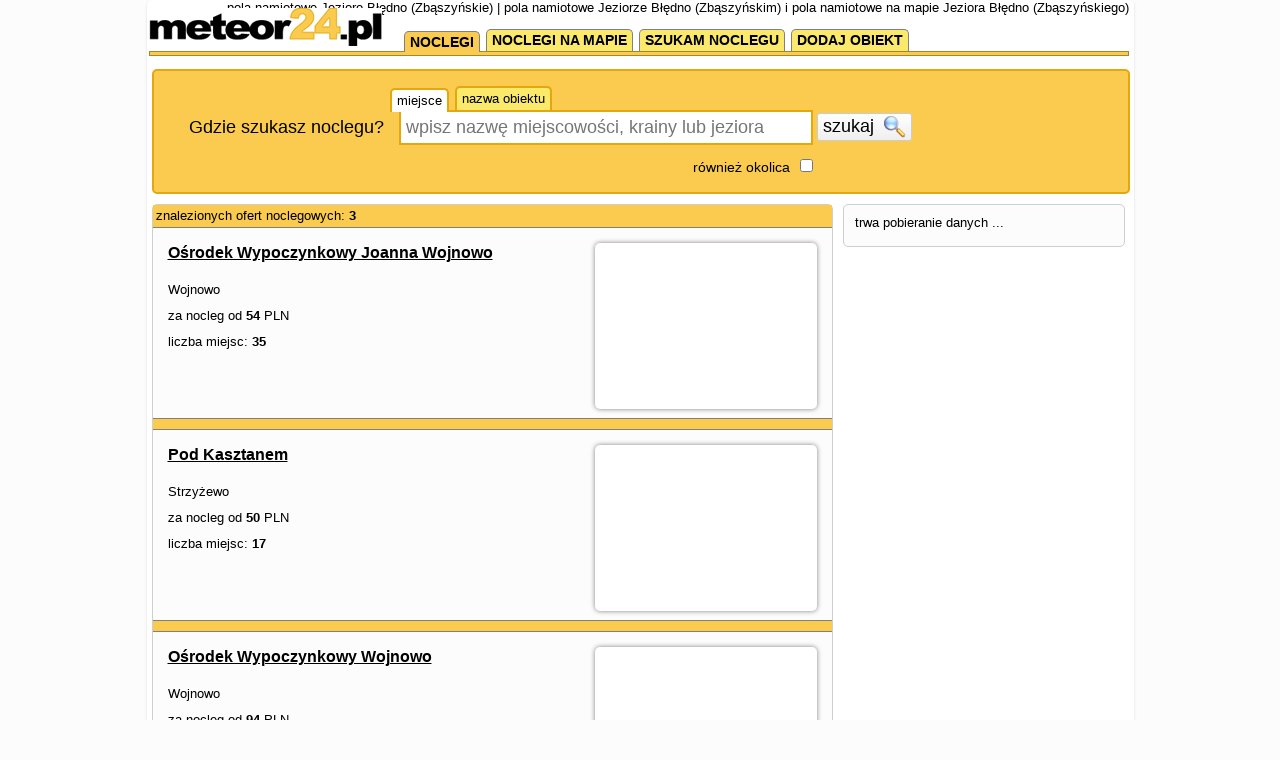

--- FILE ---
content_type: text/html; charset=UTF-8
request_url: https://meteor24.pl/noclegi/pola-namiotowe/jezioro-bledno-zbaszynskie,92.html
body_size: 4611
content:
<!DOCTYPE html PUBLIC "-//W3C//DTD XHTML 1.0 Strict//EN" "http://www.w3.org/TR/xhtml1/DTD/xhtml1-strict.dtd">
<html xmlns="http://www.w3.org/1999/xhtml" xml:lang="pl" lang="pl" >
    <head >
        <title>pola namiotowe Jezioro Błędno (Zbąszyńskie) | pola namiotowe Jeziorze Błędno (Zbąszyńskim) i pola namiotowe na mapie Jeziora Błędno (Zbąszyńskiego)</title>
        <meta name="description" content="pola namiotowe Jezioro Błędno (Zbąszyńskie) : ceny, opisy, pola namiotowe Jeziorze Błędno (Zbąszyńskim)" />
        <meta name="Keywords" content="pola namiotowe Jezioro Błędno (Zbąszyńskie), pola namiotowe Jeziorze Błędno (Zbąszyńskim)" />
        <meta http-equiv="Content-Type" content="application/xhtml+xml; charset=utf-8" />
        <meta http-equiv="Content-Language" content="pl"/>		
        <meta name="google-site-verification" content="6PGabhzXSeHH4-KcpJDNKoH5UsGMKaKTAuynuzyrheY" />
        <link rel="canonical" href="https://meteor-turystyka.pl" />
        <link rel="stylesheet" type="text/css" href="https://meteor24.pl/css/reset.css"/>
        <link rel="stylesheet" type="text/css" href="https://meteor24.pl/css/jquery-ui/jquery-ui-1.10.0.custom.css"/>
        <link rel="stylesheet" type="text/css" href="https://meteor24.pl/css/fx.css?t=1"/>
        <link rel="stylesheet" type="text/css" href="https://meteor24.pl/css/style.css?t=14"/>
        <link rel="stylesheet" type="text/css" href="https://meteor24.pl/css/jcarousel.css?t=1"/>

        <link rel="stylesheet" type="text/css" href="https://meteor24.pl/css/Application.Widget.DropdownChecklist.css?t=1"/>
        <link rel="stylesheet" type="text/css" href="https://meteor24.pl/css/Application.Widget.FlashMessenger.css"/>
        <link rel="stylesheet" type="text/css" href="https://meteor24.pl/css/Application.Widget.ListingClipboard.css?t=1"/>

    </head>

    <body 
        id="link-search" 
        class="
         default 
        layout-two-columns" 
        data-base-url="" 
        >
        <div id="page-wrapper">
            <div id="page-header">
                <a class="logo" href="https://meteor24.pl/."><img src="https://add.meteor24.pl/gfx/meteor24.pl/5.png"/></a>
                <h1>pola namiotowe Jezioro Błędno (Zbąszyńskie) | pola namiotowe Jeziorze Błędno (Zbąszyńskim) i pola namiotowe na mapie Jeziora Błędno (Zbąszyńskiego)</h1>
            </div>

            <div id="page-navigation" >

                <iframe src="https://www.facebook.com/plugins/like.php?href=https%3A%2F%2Fwww.facebook.com%2Fmeteor24noclegi%2F&amp;layout=button_count&amp;show_faces=true&amp;width=105&amp;action=like&amp;colorscheme=light&amp;height=21" style="border:none; overflow:hidden; width:110px; height:21px; float: right;" ></iframe>
<ul><li class="nav-page-0 nav-page nav-page-level-1 nav-active"><a href="https://meteor24.pl" title=""><span>noclegi</span></a></li><li class="nav-page-1 nav-page nav-page-level-1 "><a href="https://meteor24.pl/noclegi-na-mapie/" title=""><span>noclegi na mapie</span></a></li><li class="nav-page-2 nav-page nav-page-level-1 "><a href="http://ogloszenia.meteor24.pl" title=""><span>szukam noclegu</span></a></li><li class="nav-page-3 nav-page nav-page-level-1 "><a href="https://meteor24.pl/dodaj-obiekt.html" title=""><span>dodaj obiekt</span></a></li></ul>

                <br class="clr"/>
                <div class="navigation-stripe"></div>
            </div>
            <div id="page-content">

                                    <form class="search-form" data-initial-restrictions-url="formDataBonus%5Blocation_text%5D=Jezioro+B%C5%82%C4%99dno+%28Zb%C4%85szy%C5%84skie%29&formDataBonus%5Blocation_id%5D=2_782&formDataBonus%5Brodzaj_maska_arr%5D%5B536870912%5D=536870912&formDataBonus%5Blocation_extended%5D=1">

    <!-- miasto -->
    <table>
        <tr>
            <td>
                <div style="position:relative;">
                    <ul class="search-form-field-tabs">
                        <li rel="location_text" class="tab tab-active">miejsce</li>
                        <li rel="facility_text" class="tab">nazwa obiektu</li>
                    </ul>
                </div>
            </td>
            <td></td>
        </tr>

        <tr class="main-row">
            <td style="position: relative;">
                <label class="location-label" for="location_text">Gdzie szukasz noclegu?</label>
                <input class="search-form-field-tab-target" autocomplete="off" name="formDataBonus[location_text]" id="location_text" type="text" placeholder="wpisz nazwę miejscowości, krainy lub jeziora"/>            
                <input class="search-form-field-tab-target" autocomplete="off" name="formDataBonus[facility_text]" id="facility_text" type="text" placeholder="wpisz nazwę obiektu noclegowego"/>            
            </td>
            <td>
                <button class="ui-button submit-button">szukaj <img class="icon" src="https://meteor24.pl/gfx/icon/search.png"></button>
            </td>
        </tr>
        <tr class="second-row">
            <td class="location-extended-wrapper">
                <label class="location-extended-label" for="location-extended">również okolica</label>
                <input type="checkbox" name="formDataBonus[location_extended]" value="1" id="location-extended"/>
            </td>
            <td></td>
        </tr>        
    </table>
    <input  autocomplete="off" name="formDataBonus[location_id]" id="location_id" type="hidden" />
</form>

                                <div style="overflow: hidden;">
                    <div class="layout-column layout-column-I">
                        <div class="search-form-results search-results"></div>    
                        <div id="view-content" class="remove-on-search-results-loaded">
                            
<div class="search-results" >


    <div class="search-results-toolbar">
        <div class="searchStatistics">
            znalezionych ofert noclegowych: <b>3</b>
        </div>
    </div>



    <ul class="facility-list">
                                                            <li class="list-item list-row attach-static-map " data-listing-id="24734" data-g-zoom="11" >
                    <div class="photo-wrapper ">
                        <a href="https://meteor24.pl/info/joanna-wojnowo/">
                                                            <img width="200" height="140" class="photo lazy-image-loader" data-src="https://static.meteor24.pl/images/base/25/24734/529403_30.jpg" src="https://static.meteor24.pl/images/base/25/24734/529403_30.jpg" />    
                                                    </a>
                    </div>
                    <div class="description-wrapper">
                        <div class="name-wrapper"><a href="https://meteor24.pl/info/joanna-wojnowo/" class="name">Ośrodek Wypoczynkowy Joanna Wojnowo </a></div>
                         
                        <div class="city-wrapper">Wojnowo</div>
                        <div class="price-wrapper">za nocleg od <b>54</b> PLN</div>                        <div class="miejsca-wrapper">liczba miejsc: <b>35</b></div>                        <div class="toolbar">
                            <button class="ui-button add-to-favorites-button" data-listing="{&quot;id&quot;:&quot;24734&quot;,&quot;name&quot;:&quot;O\u015brodek Wypoczynkowy Joanna Wojnowo&quot;,&quot;uri&quot;:&quot;https:\/\/meteor24.pl\/info\/joanna-wojnowo\/&quot;,&quot;photoMedium&quot;:&quot;https:\/\/static.meteor24.pl\/images\/base\/25\/24734\/529403_20.jpg&quot;,&quot;photoBig&quot;:&quot;https:\/\/static.meteor24.pl\/images\/base\/25\/24734\/529403_30.jpg&quot;,&quot;photoLarge&quot;:&quot;https:\/\/static.meteor24.pl\/images\/base\/25\/24734\/529403_40.jpg&quot;}">do schowka <img class="icon" src="https://meteor24.pl/gfx/icon/drawer_32x32.png" /></button>
                        </div>
                        <div class="clr"></div>
                    </div>
                </li>
                                            <li class="list-item list-row attach-static-map " data-listing-id="40270" data-g-zoom="11" >
                    <div class="photo-wrapper ">
                        <a href="https://meteor24.pl/info/podkasztanem-strzyzewo/">
                                                            <img width="200" height="140" class="photo lazy-image-loader" data-src="https://static.meteor24.pl/images/base/41/40270/421328_30.jpg" src="https://static.meteor24.pl/images/base/41/40270/421328_30.jpg" />    
                                                    </a>
                    </div>
                    <div class="description-wrapper">
                        <div class="name-wrapper"><a href="https://meteor24.pl/info/podkasztanem-strzyzewo/" class="name">Pod Kasztanem </a></div>
                         
                        <div class="city-wrapper">Strzyżewo</div>
                        <div class="price-wrapper">za nocleg od <b>50</b> PLN</div>                        <div class="miejsca-wrapper">liczba miejsc: <b>17</b></div>                        <div class="toolbar">
                            <button class="ui-button add-to-favorites-button" data-listing="{&quot;id&quot;:&quot;40270&quot;,&quot;name&quot;:&quot;Pod Kasztanem&quot;,&quot;uri&quot;:&quot;https:\/\/meteor24.pl\/info\/podkasztanem-strzyzewo\/&quot;,&quot;photoMedium&quot;:&quot;https:\/\/static.meteor24.pl\/images\/base\/41\/40270\/421328_20.jpg&quot;,&quot;photoBig&quot;:&quot;https:\/\/static.meteor24.pl\/images\/base\/41\/40270\/421328_30.jpg&quot;,&quot;photoLarge&quot;:&quot;https:\/\/static.meteor24.pl\/images\/base\/41\/40270\/421328_40.jpg&quot;}">do schowka <img class="icon" src="https://meteor24.pl/gfx/icon/drawer_32x32.png" /></button>
                        </div>
                        <div class="clr"></div>
                    </div>
                </li>
                                            <li class="list-item list-row attach-static-map " data-listing-id="786" data-g-zoom="12" >
                    <div class="photo-wrapper ">
                        <a href="https://meteor24.pl/info/wojnowo/">
                                                            <img width="200" height="140" class="photo lazy-image-loader" data-src="https://static.meteor24.pl/images/base/1/786/441961_30.jpg" src="https://static.meteor24.pl/images/base/1/786/441961_30.jpg" />    
                                                    </a>
                    </div>
                    <div class="description-wrapper">
                        <div class="name-wrapper"><a href="https://meteor24.pl/info/wojnowo/" class="name">Ośrodek Wypoczynkowy Wojnowo </a></div>
                         
                        <div class="city-wrapper">Wojnowo</div>
                        <div class="price-wrapper">za nocleg od <b>94</b> PLN</div>                        <div class="miejsca-wrapper">liczba miejsc: <b>112</b></div>                        <div class="toolbar">
                            <button class="ui-button add-to-favorites-button" data-listing="{&quot;id&quot;:&quot;786&quot;,&quot;name&quot;:&quot;O\u015brodek Wypoczynkowy Wojnowo&quot;,&quot;uri&quot;:&quot;https:\/\/meteor24.pl\/info\/wojnowo\/&quot;,&quot;photoMedium&quot;:&quot;https:\/\/static.meteor24.pl\/images\/base\/1\/786\/441961_20.jpg&quot;,&quot;photoBig&quot;:&quot;https:\/\/static.meteor24.pl\/images\/base\/1\/786\/441961_30.jpg&quot;,&quot;photoLarge&quot;:&quot;https:\/\/static.meteor24.pl\/images\/base\/1\/786\/441961_40.jpg&quot;}">do schowka <img class="icon" src="https://meteor24.pl/gfx/icon/drawer_32x32.png" /></button>
                        </div>
                        <div class="clr"></div>
                    </div>
                </li>
                        </ul>

    <div class="search-results-paging">        
                       
                        
    </div>

</div>
                                
                        </div>


                    </div><!-- /.layout-column-I -->
                    <div class="layout-column layout-column-II">
                        <div class="search-form-filter-wrapper">trwa pobieranie danych ...</div>

                    </div><!-- /.layout-column-II -->
                </div>
                
                <div  class="remove-on-search-results-loaded">
                                            <br class="clr"/>
                        <div class="bottom-links">
                            

<div class="anchor-box">	
            <div class="anchor-section">
            <h3 class="anchor-section-header">noclegi Jezioro Błędno (Zbąszyńskie)</h3>
            <ul class="anchor-section-list">
                                    <li class="anchor-section-list-element "><a  href="https://meteor24.pl/noclegi/agroturystyka/jezioro-bledno-zbaszynskie,92.html" title="agroturystyka Jezioro Błędno (Zbąszyńskie)">agroturystyka Jezioro Błędno (Zbąszyńskie)</a></li>
                                    <li class="anchor-section-list-element "><a  href="https://meteor24.pl/noclegi/apartamenty/jezioro-bledno-zbaszynskie,92.html" title="apartamenty Jezioro Błędno (Zbąszyńskie)">apartamenty Jezioro Błędno (Zbąszyńskie)</a></li>
                                    <li class="anchor-section-list-element "><a  href="https://meteor24.pl/noclegi/domy-letniskowe/jezioro-bledno-zbaszynskie,92.html" title="domy letniskowe Jezioro Błędno (Zbąszyńskie)">domy letniskowe Jezioro Błędno (Zbąszyńskie)</a></li>
                                    <li class="anchor-section-list-element "><a  href="https://meteor24.pl/noclegi/domki-kempingowe/jezioro-bledno-zbaszynskie,92.html" title="domki kempingowe Jezioro Błędno (Zbąszyńskie)">domki kempingowe Jezioro Błędno (Zbąszyńskie)</a></li>
                                    <li class="anchor-section-list-element "><a  href="https://meteor24.pl/noclegi/domki-letniskowe/jezioro-bledno-zbaszynskie,92.html" title="domki letniskowe Jezioro Błędno (Zbąszyńskie)">domki letniskowe Jezioro Błędno (Zbąszyńskie)</a></li>
                                    <li class="anchor-section-list-element "><a  href="https://meteor24.pl/noclegi/wyzywienie/jezioro-bledno-zbaszynskie,92.html" title="wyżywienie Jezioro Błędno (Zbąszyńskie)">wyżywienie Jezioro Błędno (Zbąszyńskie)</a></li>
                                    <li class="anchor-section-list-element "><a  href="https://meteor24.pl/noclegi/hotele/jezioro-bledno-zbaszynskie,92.html" title="hotele Jezioro Błędno (Zbąszyńskie)">hotele Jezioro Błędno (Zbąszyńskie)</a></li>
                                    <li class="anchor-section-list-element "><a  href="https://meteor24.pl/noclegi/kempingi/jezioro-bledno-zbaszynskie,92.html" title="kempingi Jezioro Błędno (Zbąszyńskie)">kempingi Jezioro Błędno (Zbąszyńskie)</a></li>
                                    <li class="anchor-section-list-element "><a  href="https://meteor24.pl/noclegi/kwatery-pracownicze/jezioro-bledno-zbaszynskie,92.html" title="kwatery pracownicze Jezioro Błędno (Zbąszyńskie)">kwatery pracownicze Jezioro Błędno (Zbąszyńskie)</a></li>
                                    <li class="anchor-section-list-element "><a  href="https://meteor24.pl/noclegi/kwatery-prywatne/jezioro-bledno-zbaszynskie,92.html" title="kwatery prywatne Jezioro Błędno (Zbąszyńskie)">kwatery prywatne Jezioro Błędno (Zbąszyńskie)</a></li>
                                    <li class="anchor-section-list-element "><a  href="https://meteor24.pl/noclegi/spa-wellness/jezioro-bledno-zbaszynskie,92.html" title="spa &amp; wellness Jezioro Błędno (Zbąszyńskie)">spa &amp; wellness Jezioro Błędno (Zbąszyńskie)</a></li>
                                    <li class="anchor-section-list-element "><a  href="https://meteor24.pl/noclegi/osrodki-wypoczynkowe/jezioro-bledno-zbaszynskie,92.html" title="ośrodki wypoczynkowe Jezioro Błędno (Zbąszyńskie)">ośrodki wypoczynkowe Jezioro Błędno (Zbąszyńskie)</a></li>
                                    <li class="anchor-section-list-element "><a  href="https://meteor24.pl/noclegi/pensjonaty/jezioro-bledno-zbaszynskie,92.html" title="pensjonaty Jezioro Błędno (Zbąszyńskie)">pensjonaty Jezioro Błędno (Zbąszyńskie)</a></li>
                                    <li class="anchor-section-list-element "><a  href="https://meteor24.pl/noclegi/pokoje-goscinne/jezioro-bledno-zbaszynskie,92.html" title="pokoje gościnne Jezioro Błędno (Zbąszyńskie)">pokoje gościnne Jezioro Błędno (Zbąszyńskie)</a></li>
                                    <li class="anchor-section-list-element "><a  href="https://meteor24.pl/noclegi/pola-namiotowe/jezioro-bledno-zbaszynskie,92.html" title="pola namiotowe Jezioro Błędno (Zbąszyńskie)">pola namiotowe Jezioro Błędno (Zbąszyńskie)</a></li>
                                    <li class="anchor-section-list-element "><a  href="https://meteor24.pl/noclegi/restauracje/jezioro-bledno-zbaszynskie,92.html" title="restauracje Jezioro Błędno (Zbąszyńskie)">restauracje Jezioro Błędno (Zbąszyńskie)</a></li>
                                    <li class="anchor-section-list-element "><a  href="https://meteor24.pl/noclegi/schroniska/jezioro-bledno-zbaszynskie,92.html" title="schroniska Jezioro Błędno (Zbąszyńskie)">schroniska Jezioro Błędno (Zbąszyńskie)</a></li>
                                    <li class="anchor-section-list-element "><a  href="https://meteor24.pl/noclegi/uslugi-noclegowe/jezioro-bledno-zbaszynskie,92.html" title="usługi noclegowe Jezioro Błędno (Zbąszyńskie)">usługi noclegowe Jezioro Błędno (Zbąszyńskie)</a></li>
                                    <li class="anchor-section-list-element "><a  href="https://meteor24.pl/noclegi/wille/jezioro-bledno-zbaszynskie,92.html" title="wille Jezioro Błędno (Zbąszyńskie)">wille Jezioro Błędno (Zbąszyńskie)</a></li>
                                <li class="clr"></li>
            </ul>
                    </div>
            <div class="anchor-section">
            <h3 class="anchor-section-header">noclegi Jezioro Błędno (Zbąszyńskie) - popularne miasta</h3>
            <ul class="anchor-section-list">
                                    <li class="anchor-section-list-element "><a  href="https://meteor24.pl/noclegi/zbaszyn,0.html" title="noclegi Zbąszyń">noclegi Zbąszyń</a></li>
                                    <li class="anchor-section-list-element "><a  href="https://meteor24.pl/noclegi/zbaszynek,0.html" title="noclegi Zbąszynek">noclegi Zbąszynek</a></li>
                                    <li class="anchor-section-list-element "><a  href="https://meteor24.pl/noclegi/nowa-wies-zbaska,0.html" title="noclegi Nowa Wieś Zbąska">noclegi Nowa Wieś Zbąska</a></li>
                                    <li class="anchor-section-list-element "><a  href="https://meteor24.pl/noclegi/grojec-maly,0.html" title="noclegi Grójec Mały">noclegi Grójec Mały</a></li>
                                    <li class="anchor-section-list-element "><a  href="https://meteor24.pl/noclegi/chobienice,0.html" title="noclegi Chobienice">noclegi Chobienice</a></li>
                                    <li class="anchor-section-list-element "><a  href="https://meteor24.pl/noclegi/grojec-wielki,0.html" title="noclegi Grójec Wielki">noclegi Grójec Wielki</a></li>
                                    <li class="anchor-section-list-element "><a  href="https://meteor24.pl/noclegi/przyprostynia,0.html" title="noclegi Przyprostynia">noclegi Przyprostynia</a></li>
                                <li class="clr"></li>
            </ul>
                    </div>
            <div class="anchor-section">
            <h3 class="anchor-section-header">pola namiotowe Jezioro Błędno (Zbąszyńskie) - popularne miasta</h3>
            <ul class="anchor-section-list">
                                    <li class="anchor-section-list-element "><a  href="https://meteor24.pl/noclegi/pola-namiotowe/zbaszyn,60.html" title="pola namiotowe Zbąszyń">pola namiotowe Zbąszyń</a></li>
                                    <li class="anchor-section-list-element "><a  href="https://meteor24.pl/noclegi/pola-namiotowe/przyprostynia,60.html" title="pola namiotowe Przyprostynia">pola namiotowe Przyprostynia</a></li>
                                <li class="clr"></li>
            </ul>
                    </div>
            <div class="anchor-section">
            <h3 class="anchor-section-header">pola namiotowe - jeziora</h3>
            <ul class="anchor-section-list">
                                    <li class="anchor-section-list-element "><a  href="https://meteor24.pl/noclegi/pola-namiotowe/jezioro-slawskie,92.html" title="pola namiotowe Jezioro Sławskie ">pola namiotowe Jezioro Sławskie </a></li>
                                    <li class="anchor-section-list-element "><a  href="https://meteor24.pl/noclegi/pola-namiotowe/jezioro-olejnickie,92.html" title="pola namiotowe Jezioro Olejnickie">pola namiotowe Jezioro Olejnickie</a></li>
                                    <li class="anchor-section-list-element "><a  href="https://meteor24.pl/noclegi/pola-namiotowe/jezioro-wielenskie,92.html" title="pola namiotowe Jezioro Wieleńskie">pola namiotowe Jezioro Wieleńskie</a></li>
                                    <li class="anchor-section-list-element "><a  href="https://meteor24.pl/noclegi/pola-namiotowe/jezioro-dominickie,92.html" title="pola namiotowe Jezioro Dominickie">pola namiotowe Jezioro Dominickie</a></li>
                                    <li class="anchor-section-list-element "><a  href="https://meteor24.pl/noclegi/pola-namiotowe/jezioro-przemeckie,92.html" title="pola namiotowe Jezioro Przemęckie">pola namiotowe Jezioro Przemęckie</a></li>
                                    <li class="anchor-section-list-element "><a  href="https://meteor24.pl/noclegi/pola-namiotowe/jezioro-wojnowskie,92.html" title="pola namiotowe Jezioro Wojnowskie">pola namiotowe Jezioro Wojnowskie</a></li>
                                    <li class="anchor-section-list-element "><a  href="https://meteor24.pl/noclegi/pola-namiotowe/jezioro-chobienickie,92.html" title="pola namiotowe Jezioro Chobienickie ">pola namiotowe Jezioro Chobienickie </a></li>
                                    <li class="anchor-section-list-element "><a  href="https://meteor24.pl/noclegi/pola-namiotowe/jezioro-rokitno,92.html" title="pola namiotowe Jezioro Rokitno">pola namiotowe Jezioro Rokitno</a></li>
                                    <li class="anchor-section-list-element "><a  href="https://meteor24.pl/noclegi/pola-namiotowe/jezioro-lutomskie,92.html" title="pola namiotowe Jezioro Lutomskie ">pola namiotowe Jezioro Lutomskie </a></li>
                                    <li class="anchor-section-list-element "><a  href="https://meteor24.pl/noclegi/pola-namiotowe/jezioro-sremskie,92.html" title="pola namiotowe Jezioro Śremskie ">pola namiotowe Jezioro Śremskie </a></li>
                                <li class="clr"></li>
            </ul>
                    </div>
            <div class="anchor-section">
            <h3 class="anchor-section-header">jeziora w okolicy - noclegi</h3>
            <ul class="anchor-section-list">
                                    <li class="anchor-section-list-element "><a  href="https://meteor24.pl/noclegi/jezioro-slawskie,86.html" title="noclegi Jezioro Sławskie ">noclegi Jezioro Sławskie </a></li>
                                    <li class="anchor-section-list-element "><a  href="https://meteor24.pl/noclegi/jezioro-olejnickie,86.html" title="noclegi Jezioro Olejnickie">noclegi Jezioro Olejnickie</a></li>
                                    <li class="anchor-section-list-element "><a  href="https://meteor24.pl/noclegi/jezioro-wielenskie,86.html" title="noclegi Jezioro Wieleńskie">noclegi Jezioro Wieleńskie</a></li>
                                    <li class="anchor-section-list-element "><a  href="https://meteor24.pl/noclegi/jezioro-dominickie,86.html" title="noclegi Jezioro Dominickie">noclegi Jezioro Dominickie</a></li>
                                    <li class="anchor-section-list-element "><a  href="https://meteor24.pl/noclegi/jezioro-przemeckie,86.html" title="noclegi Jezioro Przemęckie">noclegi Jezioro Przemęckie</a></li>
                                    <li class="anchor-section-list-element "><a  href="https://meteor24.pl/noclegi/jezioro-wojnowskie,86.html" title="noclegi Jezioro Wojnowskie">noclegi Jezioro Wojnowskie</a></li>
                                    <li class="anchor-section-list-element "><a  href="https://meteor24.pl/noclegi/jezioro-chobienickie,86.html" title="noclegi Jezioro Chobienickie ">noclegi Jezioro Chobienickie </a></li>
                                    <li class="anchor-section-list-element "><a  href="https://meteor24.pl/noclegi/jezioro-rokitno,86.html" title="noclegi Jezioro Rokitno">noclegi Jezioro Rokitno</a></li>
                                    <li class="anchor-section-list-element "><a  href="https://meteor24.pl/noclegi/jezioro-lutomskie,86.html" title="noclegi Jezioro Lutomskie ">noclegi Jezioro Lutomskie </a></li>
                                    <li class="anchor-section-list-element "><a  href="https://meteor24.pl/noclegi/jezioro-sremskie,86.html" title="noclegi Jezioro Śremskie ">noclegi Jezioro Śremskie </a></li>
                                <li class="clr"></li>
            </ul>
                    </div>
    </div>           
                        </div>
                    

                </div>
            </div>


                             
                        
            <br class="clr"/>
            <div id="page-footer">
                <ul class="anchor-list">
                    <li class="anchor-wrapper"><a href="https://meteor24.pl/copyrights.html">Copyrights © PPHiU Meteor Sp. z o.o. 1995-2026</a></li>
                    <li class="anchor-wrapper"><a href="https://meteor24.pl/kontakt.html">Kontakt</a></li>
                    <li class="anchor-wrapper"><a href="https://meteor24.pl/regulamin.html">Regulamin</a></li>
                    <li class="anchor-wrapper"><a title="Logowanie - panel klienta meteor24 - baza wolnych miejsc - superturystyka" href="https://panel.meteor24.pl" >panel klienta meteor24 (logowanie)</a></li>
                    <li class="anchor-wrapper"><a href="http://pogoda.meteor24.pl">pogoda</a></li>
                    <li class="anchor-wrapper"><a href="http://mapa.meteor24.pl">mapa</a></li>
                    <li class="anchor-wrapper"><a title="restauracje, pizzeria, karczmy, bary, gastronomia" href="http://superrestauracje.pl">restauracje</a></li>
                    <li class="anchor-wrapper mobile-version-url"><a href="http://m.meteor24.pl/noclegi/pola-namiotowe/jezioro-bledno-zbaszynskie,92.html">wersja mobilna</a></li>
                    <li class="clr"></li>
                </ul>

            </div><!-- /#page-footer -->
        </div> <!-- /page-wrapper -->

        <script type="text/javascript" src="https://maps.google.com/maps/api/js?key=AIzaSyBHlPRUQ1LM0QSKB_Ly1bzR8FKeaLyVXak"></script>
        <script type="text/javascript" src="https://add.meteor24.pl/JS/server/set[]=JQuery-1.9.lastest&amp;set[]=JQuery-UI-1.10.lastest&amp;set[]=Util&amp;set[]=Data&amp;set[]=App&amp;set[]=UI&amp;enable-debug=0"></script>
        <script type="text/javascript" src="https://meteor24.pl/index.php?c=JS&amp;&amp;t=33"></script>	
        
        <!-- nowy GA 4 -->
        <!-- Global site tag (gtag.js) - Google Analytics -->
<script async src="https://www.googletagmanager.com/gtag/js?id=G-P09HSCJXYM"></script>
<script>
  window.dataLayer = window.dataLayer || [];
  function gtag(){dataLayer.push(arguments);}
  gtag('js', new Date());

  gtag('config', 'G-P09HSCJXYM');
</script>
        
        <!-- stary GA -->
        <script language="JavaScript" src="https://www.google-analytics.com/ga.js" type="text/javascript"></script>
        <script type="text/javascript">
            var pageTracker = _gat._getTracker("UA-707216-14");
            pageTracker._setDomainName("meteor24.pl");
            pageTracker._initData();
            pageTracker._trackPageview();

            (function (i, s, o, g, r, a, m) {
                i['GoogleAnalyticsObject'] = r;
                i[r] = i[r] || function () {
                    (i[r].q = i[r].q || []).push(arguments)
                }, i[r].l = 1 * new Date();
                a = s.createElement(o),
                        m = s.getElementsByTagName(o)[0];
                a.async = 1;
                a.src = g;
                m.parentNode.insertBefore(a, m)
            })(window, document, 'script', '//www.google-analytics.com/analytics.js', 'ga');

            ga('create', 'UA-707216-14', 'auto');

        </script>   
            </body>
</html>